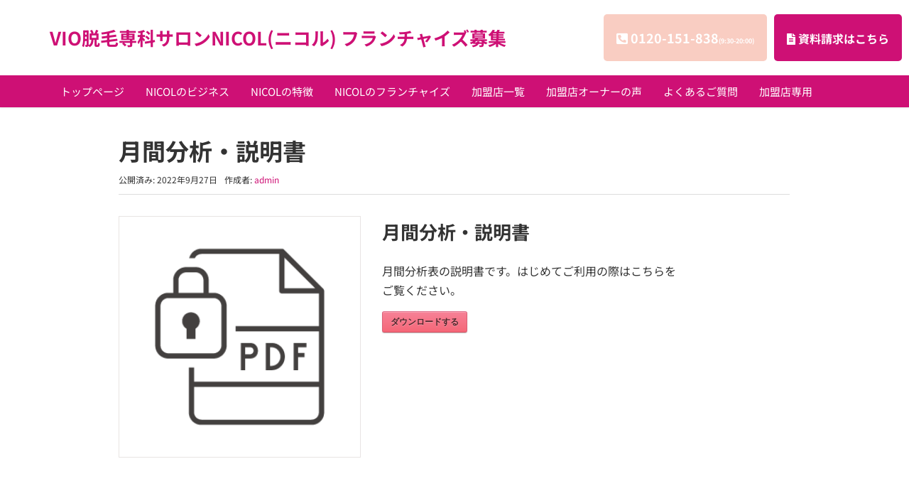

--- FILE ---
content_type: text/html; charset=UTF-8
request_url: http://fc.vio-nicol.com/sdm_downloads/%E6%9C%88%E9%96%93%E5%88%86%E6%9E%90%E3%83%BB%E8%AA%AC%E6%98%8E%E6%9B%B8/
body_size: 62119
content:
<!DOCTYPE html>
<html lang="ja">
<head prefix="og: http://ogp.me/ns# fb: http://ogp.me/ns/fb# article: http://ogp.me/ns/article#">
	<meta charset="UTF-8">
	<meta name="viewport" content="width=device-width, initial-scale=1.0, maximum-scale=1.0, user-scalable=0" />
	<link rel="pingback" href="http://fc.vio-nicol.com/wp/xmlrpc.php" />
	<!--[if lt IE 9]>
	<script src="http://fc.vio-nicol.com/wp/wp-content/themes/habakiri/js/html5shiv.min.js"></script>
	<![endif]-->
	<title>月間分析・説明書 &#8211; VIO脱毛専科サロンNICOL(ニコル) フランチャイズ募集</title>
<meta name='robots' content='max-image-preview:large' />
<link rel="alternate" type="application/rss+xml" title="VIO脱毛専科サロンNICOL(ニコル) フランチャイズ募集 &raquo; フィード" href="http://fc.vio-nicol.com/feed/" />
<link rel="alternate" type="application/rss+xml" title="VIO脱毛専科サロンNICOL(ニコル) フランチャイズ募集 &raquo; コメントフィード" href="http://fc.vio-nicol.com/comments/feed/" />
<link rel="alternate" title="oEmbed (JSON)" type="application/json+oembed" href="http://fc.vio-nicol.com/wp-json/oembed/1.0/embed?url=http%3A%2F%2Ffc.vio-nicol.com%2Fsdm_downloads%2F%25e6%259c%2588%25e9%2596%2593%25e5%2588%2586%25e6%259e%2590%25e3%2583%25bb%25e8%25aa%25ac%25e6%2598%258e%25e6%259b%25b8%2F" />
<link rel="alternate" title="oEmbed (XML)" type="text/xml+oembed" href="http://fc.vio-nicol.com/wp-json/oembed/1.0/embed?url=http%3A%2F%2Ffc.vio-nicol.com%2Fsdm_downloads%2F%25e6%259c%2588%25e9%2596%2593%25e5%2588%2586%25e6%259e%2590%25e3%2583%25bb%25e8%25aa%25ac%25e6%2598%258e%25e6%259b%25b8%2F&#038;format=xml" />
<style id='wp-img-auto-sizes-contain-inline-css' type='text/css'>
img:is([sizes=auto i],[sizes^="auto," i]){contain-intrinsic-size:3000px 1500px}
/*# sourceURL=wp-img-auto-sizes-contain-inline-css */
</style>
<link rel='stylesheet' id='sdm-styles-css' href='http://fc.vio-nicol.com/wp/wp-content/plugins/simple-download-monitor/css/sdm_wp_styles.css?ver=6.9' type='text/css' media='all' />
<link rel='stylesheet' id='hfe-widgets-style-css' href='http://fc.vio-nicol.com/wp/wp-content/plugins/header-footer-elementor/inc/widgets-css/frontend.css?ver=2.8.1' type='text/css' media='all' />
<style id='wp-emoji-styles-inline-css' type='text/css'>

	img.wp-smiley, img.emoji {
		display: inline !important;
		border: none !important;
		box-shadow: none !important;
		height: 1em !important;
		width: 1em !important;
		margin: 0 0.07em !important;
		vertical-align: -0.1em !important;
		background: none !important;
		padding: 0 !important;
	}
/*# sourceURL=wp-emoji-styles-inline-css */
</style>
<link rel='stylesheet' id='wp-block-library-css' href='http://fc.vio-nicol.com/wp/wp-includes/css/dist/block-library/style.min.css?ver=6.9' type='text/css' media='all' />
<style id='classic-theme-styles-inline-css' type='text/css'>
/*! This file is auto-generated */
.wp-block-button__link{color:#fff;background-color:#32373c;border-radius:9999px;box-shadow:none;text-decoration:none;padding:calc(.667em + 2px) calc(1.333em + 2px);font-size:1.125em}.wp-block-file__button{background:#32373c;color:#fff;text-decoration:none}
/*# sourceURL=/wp-includes/css/classic-themes.min.css */
</style>
<style id='global-styles-inline-css' type='text/css'>
:root{--wp--preset--aspect-ratio--square: 1;--wp--preset--aspect-ratio--4-3: 4/3;--wp--preset--aspect-ratio--3-4: 3/4;--wp--preset--aspect-ratio--3-2: 3/2;--wp--preset--aspect-ratio--2-3: 2/3;--wp--preset--aspect-ratio--16-9: 16/9;--wp--preset--aspect-ratio--9-16: 9/16;--wp--preset--color--black: #000000;--wp--preset--color--cyan-bluish-gray: #abb8c3;--wp--preset--color--white: #ffffff;--wp--preset--color--pale-pink: #f78da7;--wp--preset--color--vivid-red: #cf2e2e;--wp--preset--color--luminous-vivid-orange: #ff6900;--wp--preset--color--luminous-vivid-amber: #fcb900;--wp--preset--color--light-green-cyan: #7bdcb5;--wp--preset--color--vivid-green-cyan: #00d084;--wp--preset--color--pale-cyan-blue: #8ed1fc;--wp--preset--color--vivid-cyan-blue: #0693e3;--wp--preset--color--vivid-purple: #9b51e0;--wp--preset--gradient--vivid-cyan-blue-to-vivid-purple: linear-gradient(135deg,rgb(6,147,227) 0%,rgb(155,81,224) 100%);--wp--preset--gradient--light-green-cyan-to-vivid-green-cyan: linear-gradient(135deg,rgb(122,220,180) 0%,rgb(0,208,130) 100%);--wp--preset--gradient--luminous-vivid-amber-to-luminous-vivid-orange: linear-gradient(135deg,rgb(252,185,0) 0%,rgb(255,105,0) 100%);--wp--preset--gradient--luminous-vivid-orange-to-vivid-red: linear-gradient(135deg,rgb(255,105,0) 0%,rgb(207,46,46) 100%);--wp--preset--gradient--very-light-gray-to-cyan-bluish-gray: linear-gradient(135deg,rgb(238,238,238) 0%,rgb(169,184,195) 100%);--wp--preset--gradient--cool-to-warm-spectrum: linear-gradient(135deg,rgb(74,234,220) 0%,rgb(151,120,209) 20%,rgb(207,42,186) 40%,rgb(238,44,130) 60%,rgb(251,105,98) 80%,rgb(254,248,76) 100%);--wp--preset--gradient--blush-light-purple: linear-gradient(135deg,rgb(255,206,236) 0%,rgb(152,150,240) 100%);--wp--preset--gradient--blush-bordeaux: linear-gradient(135deg,rgb(254,205,165) 0%,rgb(254,45,45) 50%,rgb(107,0,62) 100%);--wp--preset--gradient--luminous-dusk: linear-gradient(135deg,rgb(255,203,112) 0%,rgb(199,81,192) 50%,rgb(65,88,208) 100%);--wp--preset--gradient--pale-ocean: linear-gradient(135deg,rgb(255,245,203) 0%,rgb(182,227,212) 50%,rgb(51,167,181) 100%);--wp--preset--gradient--electric-grass: linear-gradient(135deg,rgb(202,248,128) 0%,rgb(113,206,126) 100%);--wp--preset--gradient--midnight: linear-gradient(135deg,rgb(2,3,129) 0%,rgb(40,116,252) 100%);--wp--preset--font-size--small: 13px;--wp--preset--font-size--medium: 20px;--wp--preset--font-size--large: 36px;--wp--preset--font-size--x-large: 42px;--wp--preset--spacing--20: 0.44rem;--wp--preset--spacing--30: 0.67rem;--wp--preset--spacing--40: 1rem;--wp--preset--spacing--50: 1.5rem;--wp--preset--spacing--60: 2.25rem;--wp--preset--spacing--70: 3.38rem;--wp--preset--spacing--80: 5.06rem;--wp--preset--shadow--natural: 6px 6px 9px rgba(0, 0, 0, 0.2);--wp--preset--shadow--deep: 12px 12px 50px rgba(0, 0, 0, 0.4);--wp--preset--shadow--sharp: 6px 6px 0px rgba(0, 0, 0, 0.2);--wp--preset--shadow--outlined: 6px 6px 0px -3px rgb(255, 255, 255), 6px 6px rgb(0, 0, 0);--wp--preset--shadow--crisp: 6px 6px 0px rgb(0, 0, 0);}:where(.is-layout-flex){gap: 0.5em;}:where(.is-layout-grid){gap: 0.5em;}body .is-layout-flex{display: flex;}.is-layout-flex{flex-wrap: wrap;align-items: center;}.is-layout-flex > :is(*, div){margin: 0;}body .is-layout-grid{display: grid;}.is-layout-grid > :is(*, div){margin: 0;}:where(.wp-block-columns.is-layout-flex){gap: 2em;}:where(.wp-block-columns.is-layout-grid){gap: 2em;}:where(.wp-block-post-template.is-layout-flex){gap: 1.25em;}:where(.wp-block-post-template.is-layout-grid){gap: 1.25em;}.has-black-color{color: var(--wp--preset--color--black) !important;}.has-cyan-bluish-gray-color{color: var(--wp--preset--color--cyan-bluish-gray) !important;}.has-white-color{color: var(--wp--preset--color--white) !important;}.has-pale-pink-color{color: var(--wp--preset--color--pale-pink) !important;}.has-vivid-red-color{color: var(--wp--preset--color--vivid-red) !important;}.has-luminous-vivid-orange-color{color: var(--wp--preset--color--luminous-vivid-orange) !important;}.has-luminous-vivid-amber-color{color: var(--wp--preset--color--luminous-vivid-amber) !important;}.has-light-green-cyan-color{color: var(--wp--preset--color--light-green-cyan) !important;}.has-vivid-green-cyan-color{color: var(--wp--preset--color--vivid-green-cyan) !important;}.has-pale-cyan-blue-color{color: var(--wp--preset--color--pale-cyan-blue) !important;}.has-vivid-cyan-blue-color{color: var(--wp--preset--color--vivid-cyan-blue) !important;}.has-vivid-purple-color{color: var(--wp--preset--color--vivid-purple) !important;}.has-black-background-color{background-color: var(--wp--preset--color--black) !important;}.has-cyan-bluish-gray-background-color{background-color: var(--wp--preset--color--cyan-bluish-gray) !important;}.has-white-background-color{background-color: var(--wp--preset--color--white) !important;}.has-pale-pink-background-color{background-color: var(--wp--preset--color--pale-pink) !important;}.has-vivid-red-background-color{background-color: var(--wp--preset--color--vivid-red) !important;}.has-luminous-vivid-orange-background-color{background-color: var(--wp--preset--color--luminous-vivid-orange) !important;}.has-luminous-vivid-amber-background-color{background-color: var(--wp--preset--color--luminous-vivid-amber) !important;}.has-light-green-cyan-background-color{background-color: var(--wp--preset--color--light-green-cyan) !important;}.has-vivid-green-cyan-background-color{background-color: var(--wp--preset--color--vivid-green-cyan) !important;}.has-pale-cyan-blue-background-color{background-color: var(--wp--preset--color--pale-cyan-blue) !important;}.has-vivid-cyan-blue-background-color{background-color: var(--wp--preset--color--vivid-cyan-blue) !important;}.has-vivid-purple-background-color{background-color: var(--wp--preset--color--vivid-purple) !important;}.has-black-border-color{border-color: var(--wp--preset--color--black) !important;}.has-cyan-bluish-gray-border-color{border-color: var(--wp--preset--color--cyan-bluish-gray) !important;}.has-white-border-color{border-color: var(--wp--preset--color--white) !important;}.has-pale-pink-border-color{border-color: var(--wp--preset--color--pale-pink) !important;}.has-vivid-red-border-color{border-color: var(--wp--preset--color--vivid-red) !important;}.has-luminous-vivid-orange-border-color{border-color: var(--wp--preset--color--luminous-vivid-orange) !important;}.has-luminous-vivid-amber-border-color{border-color: var(--wp--preset--color--luminous-vivid-amber) !important;}.has-light-green-cyan-border-color{border-color: var(--wp--preset--color--light-green-cyan) !important;}.has-vivid-green-cyan-border-color{border-color: var(--wp--preset--color--vivid-green-cyan) !important;}.has-pale-cyan-blue-border-color{border-color: var(--wp--preset--color--pale-cyan-blue) !important;}.has-vivid-cyan-blue-border-color{border-color: var(--wp--preset--color--vivid-cyan-blue) !important;}.has-vivid-purple-border-color{border-color: var(--wp--preset--color--vivid-purple) !important;}.has-vivid-cyan-blue-to-vivid-purple-gradient-background{background: var(--wp--preset--gradient--vivid-cyan-blue-to-vivid-purple) !important;}.has-light-green-cyan-to-vivid-green-cyan-gradient-background{background: var(--wp--preset--gradient--light-green-cyan-to-vivid-green-cyan) !important;}.has-luminous-vivid-amber-to-luminous-vivid-orange-gradient-background{background: var(--wp--preset--gradient--luminous-vivid-amber-to-luminous-vivid-orange) !important;}.has-luminous-vivid-orange-to-vivid-red-gradient-background{background: var(--wp--preset--gradient--luminous-vivid-orange-to-vivid-red) !important;}.has-very-light-gray-to-cyan-bluish-gray-gradient-background{background: var(--wp--preset--gradient--very-light-gray-to-cyan-bluish-gray) !important;}.has-cool-to-warm-spectrum-gradient-background{background: var(--wp--preset--gradient--cool-to-warm-spectrum) !important;}.has-blush-light-purple-gradient-background{background: var(--wp--preset--gradient--blush-light-purple) !important;}.has-blush-bordeaux-gradient-background{background: var(--wp--preset--gradient--blush-bordeaux) !important;}.has-luminous-dusk-gradient-background{background: var(--wp--preset--gradient--luminous-dusk) !important;}.has-pale-ocean-gradient-background{background: var(--wp--preset--gradient--pale-ocean) !important;}.has-electric-grass-gradient-background{background: var(--wp--preset--gradient--electric-grass) !important;}.has-midnight-gradient-background{background: var(--wp--preset--gradient--midnight) !important;}.has-small-font-size{font-size: var(--wp--preset--font-size--small) !important;}.has-medium-font-size{font-size: var(--wp--preset--font-size--medium) !important;}.has-large-font-size{font-size: var(--wp--preset--font-size--large) !important;}.has-x-large-font-size{font-size: var(--wp--preset--font-size--x-large) !important;}
:where(.wp-block-post-template.is-layout-flex){gap: 1.25em;}:where(.wp-block-post-template.is-layout-grid){gap: 1.25em;}
:where(.wp-block-term-template.is-layout-flex){gap: 1.25em;}:where(.wp-block-term-template.is-layout-grid){gap: 1.25em;}
:where(.wp-block-columns.is-layout-flex){gap: 2em;}:where(.wp-block-columns.is-layout-grid){gap: 2em;}
:root :where(.wp-block-pullquote){font-size: 1.5em;line-height: 1.6;}
/*# sourceURL=global-styles-inline-css */
</style>
<link rel='stylesheet' id='contact-form-7-css' href='http://fc.vio-nicol.com/wp/wp-content/plugins/contact-form-7/includes/css/styles.css?ver=6.1.4' type='text/css' media='all' />
<link rel='stylesheet' id='dashicons-css' href='http://fc.vio-nicol.com/wp/wp-includes/css/dashicons.min.css?ver=6.9' type='text/css' media='all' />
<link rel='stylesheet' id='to-top-css' href='http://fc.vio-nicol.com/wp/wp-content/plugins/to-top/public/css/to-top-public.css?ver=2.5.5' type='text/css' media='all' />
<link rel='stylesheet' id='whats-new-style-css' href='http://fc.vio-nicol.com/wp/wp-content/plugins/whats-new-genarator/whats-new.css?ver=2.0.2' type='text/css' media='all' />
<link rel='stylesheet' id='hamburger.css-css' href='http://fc.vio-nicol.com/wp/wp-content/plugins/wp-responsive-menu/assets/css/wpr-hamburger.css?ver=3.1.8' type='text/css' media='all' />
<link rel='stylesheet' id='wprmenu.css-css' href='http://fc.vio-nicol.com/wp/wp-content/plugins/wp-responsive-menu/assets/css/wprmenu.css?ver=3.1.8' type='text/css' media='all' />
<style id='wprmenu.css-inline-css' type='text/css'>
@media only screen and ( max-width: 768px ) {html body div.wprm-wrapper {overflow: scroll;}html body div.wprm-overlay{ background: rgb(0,0,0) }#wprmenu_bar {background-image: url();background-size: cover ;background-repeat: repeat;}#wprmenu_bar {background-color: #ce1075;}html body div#mg-wprm-wrap .wpr_submit .icon.icon-search {color: #ffffff;}#wprmenu_bar .menu_title,#wprmenu_bar .wprmenu_icon_menu,#wprmenu_bar .menu_title a {color: #ffffff;}#wprmenu_bar .menu_title a {font-size: 20px;font-weight: normal;}#mg-wprm-wrap li.menu-item a {font-size: 16px;text-transform: uppercase;font-weight: normal;}#mg-wprm-wrap li.menu-item-has-children ul.sub-menu a {font-size: 15px;text-transform: uppercase;font-weight: normal;}#mg-wprm-wrap li.current-menu-item > a {background: #ffffff;}#mg-wprm-wrap li.current-menu-item > a,#mg-wprm-wrap li.current-menu-item span.wprmenu_icon{color: #ce1075 !important;}#mg-wprm-wrap {background-color: #ffffff;}.cbp-spmenu-push-toright,.cbp-spmenu-push-toright .mm-slideout {left: 100% ;}.cbp-spmenu-push-toleft {left: -100% ;}#mg-wprm-wrap.cbp-spmenu-right,#mg-wprm-wrap.cbp-spmenu-left,#mg-wprm-wrap.cbp-spmenu-right.custom,#mg-wprm-wrap.cbp-spmenu-left.custom,.cbp-spmenu-vertical {width: 100%;max-width: 400px;}#mg-wprm-wrap ul#wprmenu_menu_ul li.menu-item a,div#mg-wprm-wrap ul li span.wprmenu_icon {color: #ce1075;}#mg-wprm-wrap ul#wprmenu_menu_ul li.menu-item:valid ~ a{color: #ce1075;}#mg-wprm-wrap ul#wprmenu_menu_ul li.menu-item a:hover {background: #ffffff;color: #ce1075 !important;}div#mg-wprm-wrap ul>li:hover>span.wprmenu_icon {color: #ce1075 !important;}.wprmenu_bar .hamburger-inner,.wprmenu_bar .hamburger-inner::before,.wprmenu_bar .hamburger-inner::after {background: #ffffff;}.wprmenu_bar .hamburger:hover .hamburger-inner,.wprmenu_bar .hamburger:hover .hamburger-inner::before,.wprmenu_bar .hamburger:hover .hamburger-inner::after {background: #ce1075;}#wprmenu_menu.left {width:100%;left: -100%;right: auto;}#wprmenu_menu.right {width:100%;right: -100%;left: auto;}.wprmenu_bar .hamburger {float: right;}.wprmenu_bar #custom_menu_icon.hamburger {top: px;right: 0px;float: right;background-color: #cccccc;}html body div#wprmenu_bar {height : 50px;}#mg-wprm-wrap.cbp-spmenu-left,#mg-wprm-wrap.cbp-spmenu-right,#mg-widgetmenu-wrap.cbp-spmenu-widget-left,#mg-widgetmenu-wrap.cbp-spmenu-widget-right {top: 50px !important;}.container{ display: none !important; }.wpr_custom_menu #custom_menu_icon {display: block;}html { padding-top: 42px !important; }#wprmenu_bar,#mg-wprm-wrap { display: block; }div#wpadminbar { position: fixed; }}
/*# sourceURL=wprmenu.css-inline-css */
</style>
<link rel='stylesheet' id='wpr_icons-css' href='http://fc.vio-nicol.com/wp/wp-content/plugins/wp-responsive-menu/inc/assets/icons/wpr-icons.css?ver=3.1.8' type='text/css' media='all' />
<link rel='stylesheet' id='wp-show-posts-css' href='http://fc.vio-nicol.com/wp/wp-content/plugins/wp-show-posts/css/wp-show-posts-min.css?ver=1.1.4' type='text/css' media='all' />
<link rel='stylesheet' id='hfe-style-css' href='http://fc.vio-nicol.com/wp/wp-content/plugins/header-footer-elementor/assets/css/header-footer-elementor.css?ver=2.8.1' type='text/css' media='all' />
<link rel='stylesheet' id='elementor-icons-css' href='http://fc.vio-nicol.com/wp/wp-content/plugins/elementor/assets/lib/eicons/css/elementor-icons.min.css?ver=5.45.0' type='text/css' media='all' />
<link rel='stylesheet' id='elementor-frontend-css' href='http://fc.vio-nicol.com/wp/wp-content/plugins/elementor/assets/css/frontend.min.css?ver=3.34.1' type='text/css' media='all' />
<link rel='stylesheet' id='elementor-post-6-css' href='http://fc.vio-nicol.com/wp/wp-content/uploads/elementor/css/post-6.css?ver=1768609913' type='text/css' media='all' />
<link rel='stylesheet' id='elementor-post-497-css' href='http://fc.vio-nicol.com/wp/wp-content/uploads/elementor/css/post-497.css?ver=1768609914' type='text/css' media='all' />
<link rel='stylesheet' id='habakiri-assets-css' href='http://fc.vio-nicol.com/wp/wp-content/themes/habakiri/css/assets.min.css?ver=2.5.2' type='text/css' media='all' />
<link rel='stylesheet' id='habakiri-css' href='http://fc.vio-nicol.com/wp/wp-content/themes/habakiri/style.min.css?ver=20220111080122' type='text/css' media='all' />
<link rel='stylesheet' id='hfe-elementor-icons-css' href='http://fc.vio-nicol.com/wp/wp-content/plugins/elementor/assets/lib/eicons/css/elementor-icons.min.css?ver=5.34.0' type='text/css' media='all' />
<link rel='stylesheet' id='hfe-icons-list-css' href='http://fc.vio-nicol.com/wp/wp-content/plugins/elementor/assets/css/widget-icon-list.min.css?ver=3.24.3' type='text/css' media='all' />
<link rel='stylesheet' id='hfe-social-icons-css' href='http://fc.vio-nicol.com/wp/wp-content/plugins/elementor/assets/css/widget-social-icons.min.css?ver=3.24.0' type='text/css' media='all' />
<link rel='stylesheet' id='hfe-social-share-icons-brands-css' href='http://fc.vio-nicol.com/wp/wp-content/plugins/elementor/assets/lib/font-awesome/css/brands.css?ver=5.15.3' type='text/css' media='all' />
<link rel='stylesheet' id='hfe-social-share-icons-fontawesome-css' href='http://fc.vio-nicol.com/wp/wp-content/plugins/elementor/assets/lib/font-awesome/css/fontawesome.css?ver=5.15.3' type='text/css' media='all' />
<link rel='stylesheet' id='hfe-nav-menu-icons-css' href='http://fc.vio-nicol.com/wp/wp-content/plugins/elementor/assets/lib/font-awesome/css/solid.css?ver=5.15.3' type='text/css' media='all' />
<link rel='stylesheet' id='elementor-gf-local-notosansjp-css' href='http://fc.vio-nicol.com/wp/wp-content/uploads/elementor/google-fonts/css/notosansjp.css?ver=1742300698' type='text/css' media='all' />
<link rel='stylesheet' id='elementor-gf-local-roboto-css' href='http://fc.vio-nicol.com/wp/wp-content/uploads/elementor/google-fonts/css/roboto.css?ver=1742258447' type='text/css' media='all' />
<script type="text/javascript" src="http://fc.vio-nicol.com/wp/wp-includes/js/jquery/jquery.min.js?ver=3.7.1" id="jquery-core-js"></script>
<script type="text/javascript" src="http://fc.vio-nicol.com/wp/wp-includes/js/jquery/jquery-migrate.min.js?ver=3.4.1" id="jquery-migrate-js"></script>
<script type="text/javascript" id="jquery-js-after">
/* <![CDATA[ */
!function($){"use strict";$(document).ready(function(){$(this).scrollTop()>100&&$(".hfe-scroll-to-top-wrap").removeClass("hfe-scroll-to-top-hide"),$(window).scroll(function(){$(this).scrollTop()<100?$(".hfe-scroll-to-top-wrap").fadeOut(300):$(".hfe-scroll-to-top-wrap").fadeIn(300)}),$(".hfe-scroll-to-top-wrap").on("click",function(){$("html, body").animate({scrollTop:0},300);return!1})})}(jQuery);
!function($){'use strict';$(document).ready(function(){var bar=$('.hfe-reading-progress-bar');if(!bar.length)return;$(window).on('scroll',function(){var s=$(window).scrollTop(),d=$(document).height()-$(window).height(),p=d? s/d*100:0;bar.css('width',p+'%')});});}(jQuery);
//# sourceURL=jquery-js-after
/* ]]> */
</script>
<script type="text/javascript" id="sdm-scripts-js-extra">
/* <![CDATA[ */
var sdm_ajax_script = {"ajaxurl":"http://fc.vio-nicol.com/wp/wp-admin/admin-ajax.php"};
//# sourceURL=sdm-scripts-js-extra
/* ]]> */
</script>
<script type="text/javascript" src="http://fc.vio-nicol.com/wp/wp-content/plugins/simple-download-monitor/js/sdm_wp_scripts.js?ver=6.9" id="sdm-scripts-js"></script>
<script type="text/javascript" id="to-top-js-extra">
/* <![CDATA[ */
var to_top_options = {"scroll_offset":"100","icon_opacity":"50","style":"icon","icon_type":"dashicons-arrow-up-alt2","icon_color":"#ffffff","icon_bg_color":"#000000","icon_size":"32","border_radius":"50","image":"http://fc.vio-nicol.com/wp/wp-content/plugins/to-top/admin/images/default.png","image_width":"65","image_alt":"","location":"bottom-right","margin_x":"20","margin_y":"20","show_on_admin":"1","enable_autohide":"0","autohide_time":"2","enable_hide_small_device":"0","small_device_max_width":"640","reset":"0"};
//# sourceURL=to-top-js-extra
/* ]]> */
</script>
<script async type="text/javascript" src="http://fc.vio-nicol.com/wp/wp-content/plugins/to-top/public/js/to-top-public.js?ver=2.5.5" id="to-top-js"></script>
<script type="text/javascript" src="http://fc.vio-nicol.com/wp/wp-content/plugins/wp-responsive-menu/assets/js/modernizr.custom.js?ver=3.1.8" id="modernizr-js"></script>
<script type="text/javascript" src="http://fc.vio-nicol.com/wp/wp-content/plugins/wp-responsive-menu/assets/js/touchSwipe.js?ver=3.1.8" id="touchSwipe-js"></script>
<script type="text/javascript" id="wprmenu.js-js-extra">
/* <![CDATA[ */
var wprmenu = {"zooming":"","from_width":"768","push_width":"400","menu_width":"100","parent_click":"","swipe":"","enable_overlay":"1"};
//# sourceURL=wprmenu.js-js-extra
/* ]]> */
</script>
<script type="text/javascript" src="http://fc.vio-nicol.com/wp/wp-content/plugins/wp-responsive-menu/assets/js/wprmenu.js?ver=3.1.8" id="wprmenu.js-js"></script>
<link rel="https://api.w.org/" href="http://fc.vio-nicol.com/wp-json/" /><link rel="EditURI" type="application/rsd+xml" title="RSD" href="http://fc.vio-nicol.com/wp/xmlrpc.php?rsd" />
<meta name="generator" content="WordPress 6.9" />
<link rel="canonical" href="http://fc.vio-nicol.com/sdm_downloads/%e6%9c%88%e9%96%93%e5%88%86%e6%9e%90%e3%83%bb%e8%aa%ac%e6%98%8e%e6%9b%b8/" />
<link rel='shortlink' href='http://fc.vio-nicol.com/?p=2851' />
<meta name="cdp-version" content="1.5.0" />		<style>
		/* Safari 6.1+ (10.0 is the latest version of Safari at this time) */
		@media (max-width: 991px) and (min-color-index: 0) and (-webkit-min-device-pixel-ratio: 0) { @media () {
			display: block !important;
			.header__col {
				width: 100%;
			}
		}}
		</style>
		<meta name="generator" content="Elementor 3.34.1; features: additional_custom_breakpoints; settings: css_print_method-external, google_font-enabled, font_display-auto">
			<style>
				.e-con.e-parent:nth-of-type(n+4):not(.e-lazyloaded):not(.e-no-lazyload),
				.e-con.e-parent:nth-of-type(n+4):not(.e-lazyloaded):not(.e-no-lazyload) * {
					background-image: none !important;
				}
				@media screen and (max-height: 1024px) {
					.e-con.e-parent:nth-of-type(n+3):not(.e-lazyloaded):not(.e-no-lazyload),
					.e-con.e-parent:nth-of-type(n+3):not(.e-lazyloaded):not(.e-no-lazyload) * {
						background-image: none !important;
					}
				}
				@media screen and (max-height: 640px) {
					.e-con.e-parent:nth-of-type(n+2):not(.e-lazyloaded):not(.e-no-lazyload),
					.e-con.e-parent:nth-of-type(n+2):not(.e-lazyloaded):not(.e-no-lazyload) * {
						background-image: none !important;
					}
				}
			</style>
			<style type="text/css" id="custom-background-css">
body.custom-background { background-color: #ffffff; }
</style>
	<style>a{color:#ce1075}a:focus,a:active,a:hover{color:#848484}.site-branding a{color:#ce1075}.responsive-nav a{color:#ffffff;font-size:15px}.responsive-nav a small{color:#777;font-size:14px}.responsive-nav a:hover small,.responsive-nav a:active small,.responsive-nav .current-menu-item small,.responsive-nav .current-menu-ancestor small,.responsive-nav .current-menu-parent small,.responsive-nav .current_page_item small,.responsive-nav .current_page_parent small{color:#777}.responsive-nav .menu>.menu-item>a,.header--transparency.header--fixed--is_scrolled .responsive-nav .menu>.menu-item>a{background-color:transparent;padding:10px 15px}.responsive-nav .menu>.menu-item>a:hover,.responsive-nav .menu>.menu-item>a:active,.responsive-nav .menu>.current-menu-item>a,.responsive-nav .menu>.current-menu-ancestor>a,.responsive-nav .menu>.current-menu-parent>a,.responsive-nav .menu>.current_page_item>a,.responsive-nav .menu>.current_page_parent>a,.header--transparency.header--fixed--is_scrolled .responsive-nav .menu>.menu-item>a:hover,.header--transparency.header--fixed--is_scrolled .responsive-nav .menu>.menu-item>a:active,.header--transparency.header--fixed--is_scrolled .responsive-nav .menu>.current-menu-item>a,.header--transparency.header--fixed--is_scrolled .responsive-nav .menu>.current-menu-ancestor>a,.header--transparency.header--fixed--is_scrolled .responsive-nav .menu>.current-menu-parent>a,.header--transparency.header--fixed--is_scrolled .responsive-nav .menu>.current_page_item>a,.header--transparency.header--fixed--is_scrolled .responsive-nav .menu>.current_page_parent>a{background-color:#f9cdc2;color:#383838}.responsive-nav .sub-menu a{background-color:#f9cdc2;color:#777}.responsive-nav .sub-menu a:hover,.responsive-nav .sub-menu a:active,.responsive-nav .sub-menu .current-menu-item a,.responsive-nav .sub-menu .current-menu-ancestor a,.responsive-nav .sub-menu .current-menu-parent a,.responsive-nav .sub-menu .current_page_item a,.responsive-nav .sub-menu .current_page_parent a{background-color:#ffffff;color:#474747}.off-canvas-nav{font-size:16px}.responsive-nav,.header--transparency.header--fixed--is_scrolled .responsive-nav{background-color:#ce1075}#responsive-btn{background-color:transparent;border-color:transparent;color:#ce1075}#responsive-btn:hover{background-color:#ce1075;border-color:#ce1075;color:#ffffff}.habakiri-slider__transparent-layer{background-color:rgba( 0,0,0, 0.1 )}.page-header{background-color:#ce1075;color:#fff}.pagination>li>a{color:#ce1075}.pagination>li>span{background-color:#ce1075;border-color:#ce1075}.pagination>li>a:focus,.pagination>li>a:hover,.pagination>li>span:focus,.pagination>li>span:hover{color:#848484}.header{background-color:#fff}.header--transparency.header--fixed--is_scrolled{background-color:#fff !important}.footer{background-color:#111113}.footer-widget-area a{color:#777}.footer-widget-area,.footer-widget-area .widget_calendar #wp-calendar caption{color:#555}.footer-widget-area .widget_calendar #wp-calendar,.footer-widget-area .widget_calendar #wp-calendar *{border-color:#555}@media(min-width:992px){.responsive-nav{display:block}.off-canvas-nav,#responsive-btn{display:none !important}.header--2row{padding-bottom:0}.header--2row .header__col,.header--center .header__col{display:block}.header--2row .responsive-nav,.header--center .responsive-nav{margin-right:-1000px;margin-left:-1000px;padding-right:1000px;padding-left:1000px}.header--center .site-branding{text-align:center}}</style><link rel="icon" href="http://fc.vio-nicol.com/wp/wp-content/uploads/2022/02/cropped-favicon-32x32.png" sizes="32x32" />
<link rel="icon" href="http://fc.vio-nicol.com/wp/wp-content/uploads/2022/02/cropped-favicon-192x192.png" sizes="192x192" />
<link rel="apple-touch-icon" href="http://fc.vio-nicol.com/wp/wp-content/uploads/2022/02/cropped-favicon-180x180.png" />
<meta name="msapplication-TileImage" content="http://fc.vio-nicol.com/wp/wp-content/uploads/2022/02/cropped-favicon-270x270.png" />
		<style type="text/css" id="wp-custom-css">
			/*.header{
    background-color: rgba(255,255,255,.9) !important;
}*/

@media screen and (min-width: 1025px){
#afc_sidebar_889 {
	display: none;
}
}
.site-branding {
    padding: 40px 0;
}

span.salon-title {
	font-size: 17px;
}

/*ホバー時アンダーラインアニメーション*/

a.elementor-button, #afc_sidebar_538 a, #afc_sidebar_528 a, #afc_sidebar_889 a, .elementor a {
  text-decoration: none;
}

#afc_sidebar_538 a:hover {
	color: #faf0e6!important;
}
#afc_sidebar_528 a:hover {
	color: #faf0e6!important;
}

.page-header {
	display: none;
}
.breadcrumbs {
	display: none;
}

.news_section .elementor-widget-wp-widget-recent-posts h5 {
	display: none;
}
.news_section .elementor-widget-wp-widget-recent-posts ul {
	list-style: none;
	font-size: 20px;
}
.news_section .elementor-widget-wp-widget-recent-posts li {
	display: flex;
  flex-direction: row-reverse;
  justify-content: flex-end;
}
.news_section .elementor-widget-wp-widget-recent-posts a {
	margin-left: 20px;
}



@media (max-width: 640px) {
		.news_section .elementor-widget-wp-widget-recent-posts ul {
		font-size: 16px;
		padding: 0;
	}
	#afc_sidebar_528,		#afc_sidebar_538 {
		display: none;
	}
}

/************************************
** お問い合わせフォームの入力
************************************/
.inquiry {
	width: 100%;
}
input[type="text"],
input[type="password"],
input[type="datetime"],
input[type="date"],
input[type="month"],
input[type="time"],
input[type="week"],
input[type="number"],
input[type="email"],
input[type="url"],
input[type="search"],
input[type="tel"],
input[type="color"],
select,
textarea,
.field {
  display: block;
  width: 100%;
  height: 45px;
  margin-bottom: 0;
  padding: 0 12px;
  border: 0;
  border-radius: 3px;
  background-color: #eff1f5;
  box-shadow: none;
  color: #5c6b80;
  font-size: 1em;
  vertical-align: middle;
  line-height: 45px;
  transition: background-color 0.24s ease-in-out;
}
textarea {
  max-width: 100%;
  min-height: 120px;
  line-height: 1.5em;
  padding: 0.5em;
  overflow: auto;
}
@media(max-width:500px) {
    .inquiry td,
    .inquiry th {
        display: block !important;
        width: 100% !important;
        border-top: none !important;
        -webkit-box-sizing: border-box !important;
        -moz-box-sizing: border-box !important;
        box-sizing: border-box !important
    }
    .inquiry tr:first-child th {
        border-top: 1px solid #d7d7d7 !important
    }
    .inquiry .any,
    .inquiry .haveto {
        font-size: 10px
    }
	.gallery-item {
        max-width: 33% !important;
    }
}
.inquiry th {
    text-align: left;
    font-size: 14px;
    color: #444;
    padding-right: 5px;
    width: 30%;
    background: #f7f7f7;
    border: solid 1px #d7d7d7
}
.inquiry td {
    font-size: 13px;
    border: solid 1px #d7d7d7
}
.entry-content .inquiry tr,
.entry-content table {
    border: solid 1px #d7d7d7
}
.haveto {
    font-size: 7px;
    padding: 5px;
    background: #ff9393;
    color: #fff;
    border-radius: 2px;
    margin-right: 5px;
    position: relative;
    bottom: 1px
}
.any {
    font-size: 7px;
    padding: 5px;
    background: #93c9ff;
    color: #fff;
    border-radius: 2px;
    margin-right: 5px;
    position: relative;
    bottom: 1px
}
.verticallist .wpcf7-list-item {
    display: block
}
#formbtn {
    display: block;
    padding: 15px;
    width: 350px;
    background: #ce1075;
    color: #fff;
    font-size: 18px;
    font-weight: 700;
    border-radius: 2px;
    margin: 25px auto 0;
    border: 2px solid #ce1075;
	transition: 0.7s
}
#formbtn:hover {
    background: #fff;
		color: #ce1075;
		border: 1px solid #ce1075
}
th {
    font-weight: 700;
    text-transform: uppercase;
    padding: 13px
}
td {
    border-top: 1px solid #ededed;
    padding: 12px
}
input,
select,
textarea {
    border: 1px solid #dfdfdf;
    letter-spacing: 1px;
    margin: 0;
    max-width: 100%;
    resize: none
}

div.whatsnew a {
	font-size: 17px;
	 pointer-events: none;
}

.wp-show-posts-single.post {
    margin-bottom: 0;
    border-top: 1px solid #ccc;
	  padding-top: 20px;
}		</style>
		<!-- To Top Custom CSS --><style type='text/css'>#to_top_scrollup {-webkit-border-radius: 50%; -moz-border-radius: 50%; border-radius: 50%;}</style></head>
<body class="wp-singular sdm_downloads-template-default single single-sdm_downloads postid-2851 custom-background wp-theme-habakiri ehf-footer ehf-template-habakiri ehf-stylesheet-habakiri blog-template-single-no-sidebar elementor-default elementor-kit-6">
<div id="container">
		<header id="header" class="header header--2row header--fixed">
				<div class="container">
			<div class="row header__content">
				<div class="col-xs-10 col-md-12 header__col">
					
<div class="site-branding">
	<h1 class="site-branding__heading">
		<a href="http://fc.vio-nicol.com/" rel="home">VIO脱毛専科サロンNICOL(ニコル) フランチャイズ募集</a>	</h1>
<!-- end .site-branding --></div>
				<!-- end .header__col --></div>
				<div class="col-xs-2 col-md-12 header__col global-nav-wrapper clearfix">
					
<nav class="global-nav js-responsive-nav nav--hide" role="navigation">
	<div class="menu-gmenu-container"><ul id="menu-gmenu" class="menu"><li id="menu-item-175" class="menu-item menu-item-type-post_type menu-item-object-page menu-item-home menu-item-175"><a href="http://fc.vio-nicol.com/">トップページ</a></li>
<li id="menu-item-177" class="menu-item menu-item-type-post_type menu-item-object-page menu-item-177"><a href="http://fc.vio-nicol.com/about/">NICOLのビジネス</a></li>
<li id="menu-item-178" class="menu-item menu-item-type-post_type menu-item-object-page menu-item-178"><a href="http://fc.vio-nicol.com/features/">NICOLの特徴</a></li>
<li id="menu-item-179" class="menu-item menu-item-type-post_type menu-item-object-page menu-item-179"><a href="http://fc.vio-nicol.com/fc/">NICOLのフランチャイズ</a></li>
<li id="menu-item-181" class="menu-item menu-item-type-post_type menu-item-object-page menu-item-181"><a href="http://fc.vio-nicol.com/merchant/">加盟店一覧</a></li>
<li id="menu-item-180" class="menu-item menu-item-type-post_type menu-item-object-page menu-item-180"><a href="http://fc.vio-nicol.com/voice/">加盟店オーナーの声</a></li>
<li id="menu-item-176" class="menu-item menu-item-type-post_type menu-item-object-page menu-item-176"><a href="http://fc.vio-nicol.com/faq/">よくあるご質問</a></li>
<li id="menu-item-2153" class="menu-item menu-item-type-post_type menu-item-object-page menu-item-2153"><a href="http://fc.vio-nicol.com/downloads/">加盟店専用</a></li>
</ul></div><!-- end .global-nav --></nav>
					<div id="responsive-btn"></div>
				<!-- end .header__col --></div>
			<!-- end .row --></div>
		<!-- end .container --></div>
			<!-- end #header --></header>
	<div id="contents">
		

		<div class="page-header text-center " >
			<div class="container">
				<h1 class="page-header__title ">
					Downloads				</h1>
							<!-- end .container --></div>
		<!-- end .page-header --></div>
		<div class="sub-page-contents">
	<div class="container">
	<div class="row">
		<div class="col-md-10 col-md-offset-1">
			<main id="main" role="main">

				<div class="breadcrumbs"><a href="http://fc.vio-nicol.com/">トップページ</a> &gt; <a href="http://fc.vio-nicol.com/sdm_downloads/">Downloads</a> &gt; <strong>月間分析・説明書</strong></div>				<article class="article article--single post-2851 sdm_downloads type-sdm_downloads status-publish">
	<div class="entry">
						<h1 class="entry__title entry-title">月間分析・説明書</h1>
								<div class="entry-meta">
			<ul class="entry-meta__list">
				<li class="entry-meta__item published"><time datetime="2022-09-27T14:12:51+09:00">公開済み: 2022年9月27日</time></li><li class="entry-meta__item updated hidden"><time datetime="2022-09-27T14:12:51+09:00">更新: 2022年9月27日</time></li><li class="entry-meta__item vCard author">作成者: <a href="http://fc.vio-nicol.com/author/admin/"><span class="fn">admin</span></a></li>			</ul>
		<!-- end .entry-meta --></div>
						<div class="entry__content entry-content">
			<div class="sdm_post_item"><div class="sdm_post_item_top"><div class="sdm_post_item_top_left"><div class="sdm_post_thumbnail"><img decoding="async" class="sdm_post_thumbnail_image" src="http://fc.vio-nicol.com/wp/wp-content/uploads/2022/02/file_security_pdf.png" alt = "月間分析・説明書" /></div></div><div class="sdm_post_item_top_right"><div class="sdm_post_title">月間分析・説明書</div><div class="sdm_post_description"><p>月間分析表の説明書です。はじめてご利用の際はこちらをご覧ください。</p>
</div><div class="sdm_post_download_section"><div class="sdm_download_link"><a href="http://fc.vio-nicol.com/?sdm_process_download=1&download_id=2851" class="sdm_download pink" title="月間分析・説明書" target="_blank">ダウンロードする</a></div></div></div></div><div style="clear:both;"></div></div>		<!-- end .entry__content --></div>
			<!-- end .entry --></div>

			</article>
				
			<!-- end #main --></main>
		<!-- end .col-md-10 --></div>
	<!-- end .row --></div>
<!-- end .container --></div>
<!-- end .sub-page-contents --></div>


		<footer itemtype="https://schema.org/WPFooter" itemscope="itemscope" id="colophon" role="contentinfo">
			<div class='footer-width-fixer'>		<div data-elementor-type="wp-post" data-elementor-id="497" class="elementor elementor-497">
						<section class="elementor-section elementor-top-section elementor-element elementor-element-66f7ef5 elementor-section-full_width elementor-section-stretched elementor-section-height-default elementor-section-height-default" data-id="66f7ef5" data-element_type="section" data-settings="{&quot;stretch_section&quot;:&quot;section-stretched&quot;,&quot;background_background&quot;:&quot;classic&quot;}">
							<div class="elementor-background-overlay"></div>
							<div class="elementor-container elementor-column-gap-default">
					<div class="elementor-column elementor-col-100 elementor-top-column elementor-element elementor-element-1f8f700" data-id="1f8f700" data-element_type="column">
			<div class="elementor-widget-wrap elementor-element-populated">
						<section class="elementor-section elementor-inner-section elementor-element elementor-element-bfc8afa elementor-section-boxed elementor-section-height-default elementor-section-height-default" data-id="bfc8afa" data-element_type="section">
						<div class="elementor-container elementor-column-gap-default">
					<div class="elementor-column elementor-col-50 elementor-inner-column elementor-element elementor-element-507cd3f" data-id="507cd3f" data-element_type="column">
			<div class="elementor-widget-wrap elementor-element-populated">
						<div class="elementor-element elementor-element-94cd1e8 elementor-widget elementor-widget-heading" data-id="94cd1e8" data-element_type="widget" data-widget_type="heading.default">
				<div class="elementor-widget-container">
					<h2 class="elementor-heading-title elementor-size-default">Contents</h2>				</div>
				</div>
				<div class="elementor-element elementor-element-8223e9a elementor-widget elementor-widget-text-editor" data-id="8223e9a" data-element_type="widget" data-widget_type="text-editor.default">
				<div class="elementor-widget-container">
									<ul>
 	<li><span style="color: #ffffff;"><a style="color: #ffffff;" href="https://fc.vio-nicol.com/wp/">トップページ</a> 　</span></li>
 	<li><span style="color: #ffffff;"><a style="color: #ffffff;" href="https://fc.vio-nicol.com/wp/about/">NICOLのビジネス</a>　</span></li>
 	<li><span style="color: #ffffff;"><a style="color: #ffffff;" href="https://fc.vio-nicol.com/wp/features/">NICOLの特徴</a>　</span></li>
 	<li><span style="color: #ffffff;"><a style="color: #ffffff;" href="https://fc.vio-nicol.com/wp/fc/">フランチャイズ</a>　</span></li>
 	<li><span style="color: #ffffff;"><a style="color: #ffffff;" href="https://fc.vio-nicol.com/wp/merchant/">加盟店一覧</a>　</span></li>
 	<li><span style="color: #ffffff;"><a style="color: #ffffff;" href="https://fc.vio-nicol.com/wp/voice/">加盟店オーナーの声</a>　</span></li>
 	<li><span style="color: #ffffff;"><a style="color: #ffffff;" href="https://fc.vio-nicol.com/wp/faq/">よくあるご質問</a></span></li>
 	<li><span style="color: #ffffff;"><a style="color: #ffffff;" href="https://fc.vio-nicol.com/wp/downloads/">加盟店専用</a></span></li>
</ul>								</div>
				</div>
					</div>
		</div>
				<div class="elementor-column elementor-col-50 elementor-inner-column elementor-element elementor-element-d9c7f46" data-id="d9c7f46" data-element_type="column">
			<div class="elementor-widget-wrap elementor-element-populated">
						<div class="elementor-element elementor-element-bc961de elementor-widget elementor-widget-heading" data-id="bc961de" data-element_type="widget" data-widget_type="heading.default">
				<div class="elementor-widget-container">
					<h2 class="elementor-heading-title elementor-size-default">VIO脱毛専科サロンNICOL（ニコル）<br>フランチャイズ募集</h2>				</div>
				</div>
				<div class="elementor-element elementor-element-23efb4a elementor-widget elementor-widget-text-editor" data-id="23efb4a" data-element_type="widget" data-widget_type="text-editor.default">
				<div class="elementor-widget-container">
									<p>VIO脱毛専科サロン『NICOL』のFC加盟店募集中！コース契約不要の完全都度払い制だから集客にも強くリピーターもつきやすい♪<br />加盟店ロイヤリティなし！短期間で資本回収できる「プラチナプラン」。店舗と技術者のみご準備ください。面倒な管理業務も全て本部がサポート！VIO脱毛サロンの新規開業・既存店舗併設はNICOLにお任せください。</p>								</div>
				</div>
					</div>
		</div>
					</div>
		</section>
					</div>
		</div>
					</div>
		</section>
				<section class="elementor-section elementor-top-section elementor-element elementor-element-eebeea4 elementor-section-boxed elementor-section-height-default elementor-section-height-default" data-id="eebeea4" data-element_type="section" data-settings="{&quot;background_background&quot;:&quot;classic&quot;}">
						<div class="elementor-container elementor-column-gap-default">
					<div class="elementor-column elementor-col-100 elementor-top-column elementor-element elementor-element-20072da" data-id="20072da" data-element_type="column">
			<div class="elementor-widget-wrap elementor-element-populated">
						<section class="elementor-section elementor-inner-section elementor-element elementor-element-67909e3 elementor-section-boxed elementor-section-height-default elementor-section-height-default" data-id="67909e3" data-element_type="section" data-settings="{&quot;background_background&quot;:&quot;classic&quot;}">
						<div class="elementor-container elementor-column-gap-default">
					<div class="elementor-column elementor-col-100 elementor-inner-column elementor-element elementor-element-bb6466d" data-id="bb6466d" data-element_type="column">
			<div class="elementor-widget-wrap elementor-element-populated">
						<div class="elementor-element elementor-element-6b98cb0 elementor-widget elementor-widget-text-editor" data-id="6b98cb0" data-element_type="widget" data-widget_type="text-editor.default">
				<div class="elementor-widget-container">
									<p style="text-align: center;"><span style="color: #ffffff;"><a style="color: #ffffff;" href="http://fc.vio-nicol.com/company/">会社概要</a>　｜　<a style="color: #ffffff;" href="http://fc.vio-nicol.com/privacy-policy/">プライバシーポリシー</a>　｜　<a style="color: #ffffff;" href="http://fc.vio-nicol.com/contact/">お問合せ・資料請求</a>　｜　<a style="color: #ffffff;" href="https://fc.mens-kenax.com/"><span style="color: #ffffff;">メンズひげ脱毛</span>KENAX FC</a></span></p>								</div>
				</div>
					</div>
		</div>
					</div>
		</section>
				<section class="elementor-section elementor-inner-section elementor-element elementor-element-6b3eaf1 elementor-section-boxed elementor-section-height-default elementor-section-height-default" data-id="6b3eaf1" data-element_type="section">
						<div class="elementor-container elementor-column-gap-default">
					<div class="elementor-column elementor-col-100 elementor-inner-column elementor-element elementor-element-f138847" data-id="f138847" data-element_type="column">
			<div class="elementor-widget-wrap elementor-element-populated">
						<div class="elementor-element elementor-element-d61fe49 elementor-widget elementor-widget-text-editor" data-id="d61fe49" data-element_type="widget" data-widget_type="text-editor.default">
				<div class="elementor-widget-container">
									<p style="text-align: center;">© epi produce japan PLATINUM Inc. 2022</p>								</div>
				</div>
					</div>
		</div>
					</div>
		</section>
					</div>
		</div>
					</div>
		</section>
				</div>
		</div>		</footer>
	</div><!-- #page -->
<script type="speculationrules">
{"prefetch":[{"source":"document","where":{"and":[{"href_matches":"/*"},{"not":{"href_matches":["/wp/wp-*.php","/wp/wp-admin/*","/wp/wp-content/uploads/*","/wp/wp-content/*","/wp/wp-content/plugins/*","/wp/wp-content/themes/habakiri/*","/*\\?(.+)"]}},{"not":{"selector_matches":"a[rel~=\"nofollow\"]"}},{"not":{"selector_matches":".no-prefetch, .no-prefetch a"}}]},"eagerness":"conservative"}]}
</script>
<div id="afc_sidebar_528" class="afc_popup"><h4 style="text-align: center"><span style="color: #ffffff"><a style="color: #ffffff;font-size: 16px" href="https://fc.vio-nicol.com/wp/contact/"><i class="fa fa-file-text "></i> 資料請求はこちら</a></span></h4></div><div id="afc_sidebar_538" class="afc_popup"><h4 style="text-align: center"><span style="color: #ffffff"><i class="fa fa-phone-square-alt" aria-hidden="true"></i> <a style="color: #ffffff" href="tel:0120151838">0120-151-838<span style="font-size: xx-small">(9:30-20:00)</span></a></span></h4></div><div id="afc_sidebar_889" class="afc_popup"><a href="#" class="afc_close_content"><img src="http://fc.vio-nicol.com/wp/wp-content/plugins/advanced-floating-content-lite/public/images/close.png" class="img" alt="advanced-floating-content-close-btn" /></a><h4 style="text-align: center"><i class="fa fa-phone-square" aria-hidden="true"></i> <span style="color: #ffffff"><a style="color: #ffffff" href="tel:0120151838">0120-151-838<font size="1">(9:30-20:00)</font></a>　｜　<a style="color: #ffffff" href="https://fc.vio-nicol.com/wp/contact/"><i class="fa fa-file-text "></i> 資料請求</a></span></h4></div><span aria-hidden="true" id="to_top_scrollup" class="dashicons dashicons-arrow-up-alt2"><span class="screen-reader-text">上にスクロール</span></span>
			<div class="wprm-wrapper">
        
        <!-- Overlay Starts here -->
			 			   <div class="wprm-overlay"></div>
			         <!-- Overlay Ends here -->
			
			         <div id="wprmenu_bar" class="wprmenu_bar normalslide top">
  <div class="hamburger hamburger--stand">
    <span class="hamburger-box">
      <span class="hamburger-inner"></span>
    </span>
  </div>
  <div class="menu_title">
      <a href="https://fc.vio-nicol.com/wp">
      MENU    </a>
      </div>
</div>			 
			<div class="cbp-spmenu cbp-spmenu-vertical cbp-spmenu-top default " id="mg-wprm-wrap">
				
				
				<ul id="wprmenu_menu_ul">
  
  <li class="menu-item menu-item-type-post_type menu-item-object-page menu-item-home menu-item-175"><a href="http://fc.vio-nicol.com/">トップページ</a></li>
<li class="menu-item menu-item-type-post_type menu-item-object-page menu-item-177"><a href="http://fc.vio-nicol.com/about/">NICOLのビジネス</a></li>
<li class="menu-item menu-item-type-post_type menu-item-object-page menu-item-178"><a href="http://fc.vio-nicol.com/features/">NICOLの特徴</a></li>
<li class="menu-item menu-item-type-post_type menu-item-object-page menu-item-179"><a href="http://fc.vio-nicol.com/fc/">NICOLのフランチャイズ</a></li>
<li class="menu-item menu-item-type-post_type menu-item-object-page menu-item-181"><a href="http://fc.vio-nicol.com/merchant/">加盟店一覧</a></li>
<li class="menu-item menu-item-type-post_type menu-item-object-page menu-item-180"><a href="http://fc.vio-nicol.com/voice/">加盟店オーナーの声</a></li>
<li class="menu-item menu-item-type-post_type menu-item-object-page menu-item-176"><a href="http://fc.vio-nicol.com/faq/">よくあるご質問</a></li>
<li class="menu-item menu-item-type-post_type menu-item-object-page menu-item-2153"><a href="http://fc.vio-nicol.com/downloads/">加盟店専用</a></li>

     
</ul>
				
				</div>
			</div>
					<script>
		jQuery( function( $ ) {
			$( '.js-responsive-nav' ).responsive_nav( {
				direction: 'right'
			} );
		} );
		</script>
					<script>
				const lazyloadRunObserver = () => {
					const lazyloadBackgrounds = document.querySelectorAll( `.e-con.e-parent:not(.e-lazyloaded)` );
					const lazyloadBackgroundObserver = new IntersectionObserver( ( entries ) => {
						entries.forEach( ( entry ) => {
							if ( entry.isIntersecting ) {
								let lazyloadBackground = entry.target;
								if( lazyloadBackground ) {
									lazyloadBackground.classList.add( 'e-lazyloaded' );
								}
								lazyloadBackgroundObserver.unobserve( entry.target );
							}
						});
					}, { rootMargin: '200px 0px 200px 0px' } );
					lazyloadBackgrounds.forEach( ( lazyloadBackground ) => {
						lazyloadBackgroundObserver.observe( lazyloadBackground );
					} );
				};
				const events = [
					'DOMContentLoaded',
					'elementor/lazyload/observe',
				];
				events.forEach( ( event ) => {
					document.addEventListener( event, lazyloadRunObserver );
				} );
			</script>
			<link rel='stylesheet' id='advanced-floating-content-lite-css' href='http://fc.vio-nicol.com/wp/wp-content/plugins/advanced-floating-content-lite/public/css/advanced-floating-content-public.css?ver=1.0.0' type='text/css' media='all' />
<style id='advanced-floating-content-lite-inline-css' type='text/css'>
#afc_sidebar_528{background:#ce1075;position:fixed;top:0px;right:0px;width:180px;margin:20px 10px 0px 0px;border-radius:5px 5px 5px 5px;-moz-border-radius:5px 5px 5px 5px;-webkit-border-radius: 5px 5px 5px 5px;z-index:999999;padding:10px;color:#ffffff;}
#afc_sidebar_538{background:#f9cdc2;position:fixed;top:0px;right:0px;width:230px;margin:20px 200px 0px 0px;border-radius:5px 5px 5px 5px;-moz-border-radius:5px 5px 5px 5px;-webkit-border-radius: 5px 5px 5px 5px;z-index:999999;padding:10px;color:#ffffff;}
#afc_sidebar_889{background:#ce1075;position:fixed;bottom:0px;right:0px;width:100%;margin:0px 10px 0px 0px;z-index:999999;padding:10px;color:#ffffff;}
.afc_popup .img{position:absolute; top:-15px; right:-15px;}
/*# sourceURL=advanced-floating-content-lite-inline-css */
</style>
<script type="text/javascript" src="http://fc.vio-nicol.com/wp/wp-includes/js/dist/hooks.min.js?ver=dd5603f07f9220ed27f1" id="wp-hooks-js"></script>
<script type="text/javascript" src="http://fc.vio-nicol.com/wp/wp-includes/js/dist/i18n.min.js?ver=c26c3dc7bed366793375" id="wp-i18n-js"></script>
<script type="text/javascript" id="wp-i18n-js-after">
/* <![CDATA[ */
wp.i18n.setLocaleData( { 'text direction\u0004ltr': [ 'ltr' ] } );
//# sourceURL=wp-i18n-js-after
/* ]]> */
</script>
<script type="text/javascript" src="http://fc.vio-nicol.com/wp/wp-content/plugins/contact-form-7/includes/swv/js/index.js?ver=6.1.4" id="swv-js"></script>
<script type="text/javascript" id="contact-form-7-js-translations">
/* <![CDATA[ */
( function( domain, translations ) {
	var localeData = translations.locale_data[ domain ] || translations.locale_data.messages;
	localeData[""].domain = domain;
	wp.i18n.setLocaleData( localeData, domain );
} )( "contact-form-7", {"translation-revision-date":"2025-11-30 08:12:23+0000","generator":"GlotPress\/4.0.3","domain":"messages","locale_data":{"messages":{"":{"domain":"messages","plural-forms":"nplurals=1; plural=0;","lang":"ja_JP"},"This contact form is placed in the wrong place.":["\u3053\u306e\u30b3\u30f3\u30bf\u30af\u30c8\u30d5\u30a9\u30fc\u30e0\u306f\u9593\u9055\u3063\u305f\u4f4d\u7f6e\u306b\u7f6e\u304b\u308c\u3066\u3044\u307e\u3059\u3002"],"Error:":["\u30a8\u30e9\u30fc:"]}},"comment":{"reference":"includes\/js\/index.js"}} );
//# sourceURL=contact-form-7-js-translations
/* ]]> */
</script>
<script type="text/javascript" id="contact-form-7-js-before">
/* <![CDATA[ */
var wpcf7 = {
    "api": {
        "root": "http:\/\/fc.vio-nicol.com\/wp-json\/",
        "namespace": "contact-form-7\/v1"
    }
};
//# sourceURL=contact-form-7-js-before
/* ]]> */
</script>
<script type="text/javascript" src="http://fc.vio-nicol.com/wp/wp-content/plugins/contact-form-7/includes/js/index.js?ver=6.1.4" id="contact-form-7-js"></script>
<script type="text/javascript" src="http://fc.vio-nicol.com/wp/wp-content/themes/habakiri/js/app.min.js?ver=2.5.2" id="habakiri-js"></script>
<script type="text/javascript" src="http://fc.vio-nicol.com/wp/wp-content/plugins/elementor/assets/js/webpack.runtime.min.js?ver=3.34.1" id="elementor-webpack-runtime-js"></script>
<script type="text/javascript" src="http://fc.vio-nicol.com/wp/wp-content/plugins/elementor/assets/js/frontend-modules.min.js?ver=3.34.1" id="elementor-frontend-modules-js"></script>
<script type="text/javascript" src="http://fc.vio-nicol.com/wp/wp-includes/js/jquery/ui/core.min.js?ver=1.13.3" id="jquery-ui-core-js"></script>
<script type="text/javascript" id="elementor-frontend-js-before">
/* <![CDATA[ */
var elementorFrontendConfig = {"environmentMode":{"edit":false,"wpPreview":false,"isScriptDebug":false},"i18n":{"shareOnFacebook":"Facebook \u3067\u5171\u6709","shareOnTwitter":"Twitter \u3067\u5171\u6709","pinIt":"\u30d4\u30f3\u3059\u308b","download":"\u30c0\u30a6\u30f3\u30ed\u30fc\u30c9","downloadImage":"\u753b\u50cf\u3092\u30c0\u30a6\u30f3\u30ed\u30fc\u30c9","fullscreen":"\u30d5\u30eb\u30b9\u30af\u30ea\u30fc\u30f3","zoom":"\u30ba\u30fc\u30e0","share":"\u30b7\u30a7\u30a2","playVideo":"\u52d5\u753b\u518d\u751f","previous":"\u524d","next":"\u6b21","close":"\u9589\u3058\u308b","a11yCarouselPrevSlideMessage":"\u524d\u306e\u30b9\u30e9\u30a4\u30c9","a11yCarouselNextSlideMessage":"\u6b21\u306e\u30b9\u30e9\u30a4\u30c9","a11yCarouselFirstSlideMessage":"\u3053\u308c\u304c\u6700\u521d\u306e\u30b9\u30e9\u30a4\u30c9\u3067\u3059","a11yCarouselLastSlideMessage":"\u3053\u308c\u304c\u6700\u5f8c\u306e\u30b9\u30e9\u30a4\u30c9\u3067\u3059","a11yCarouselPaginationBulletMessage":"\u30b9\u30e9\u30a4\u30c9\u306b\u79fb\u52d5"},"is_rtl":false,"breakpoints":{"xs":0,"sm":480,"md":768,"lg":1025,"xl":1440,"xxl":1600},"responsive":{"breakpoints":{"mobile":{"label":"\u30e2\u30d0\u30a4\u30eb\u7e26\u5411\u304d","value":767,"default_value":767,"direction":"max","is_enabled":true},"mobile_extra":{"label":"\u30e2\u30d0\u30a4\u30eb\u6a2a\u5411\u304d","value":880,"default_value":880,"direction":"max","is_enabled":false},"tablet":{"label":"\u30bf\u30d6\u30ec\u30c3\u30c8\u7e26\u30ec\u30a4\u30a2\u30a6\u30c8","value":1024,"default_value":1024,"direction":"max","is_enabled":true},"tablet_extra":{"label":"\u30bf\u30d6\u30ec\u30c3\u30c8\u6a2a\u30ec\u30a4\u30a2\u30a6\u30c8","value":1200,"default_value":1200,"direction":"max","is_enabled":false},"laptop":{"label":"\u30ce\u30fc\u30c8\u30d1\u30bd\u30b3\u30f3","value":1366,"default_value":1366,"direction":"max","is_enabled":false},"widescreen":{"label":"\u30ef\u30a4\u30c9\u30b9\u30af\u30ea\u30fc\u30f3","value":2400,"default_value":2400,"direction":"min","is_enabled":false}},"hasCustomBreakpoints":false},"version":"3.34.1","is_static":false,"experimentalFeatures":{"additional_custom_breakpoints":true,"home_screen":true,"global_classes_should_enforce_capabilities":true,"e_variables":true,"cloud-library":true,"e_opt_in_v4_page":true,"e_interactions":true,"import-export-customization":true},"urls":{"assets":"http:\/\/fc.vio-nicol.com\/wp\/wp-content\/plugins\/elementor\/assets\/","ajaxurl":"http:\/\/fc.vio-nicol.com\/wp\/wp-admin\/admin-ajax.php","uploadUrl":"http:\/\/fc.vio-nicol.com\/wp\/wp-content\/uploads"},"nonces":{"floatingButtonsClickTracking":"876cfab0e0"},"swiperClass":"swiper","settings":{"page":[],"editorPreferences":[]},"kit":{"active_breakpoints":["viewport_mobile","viewport_tablet"],"global_image_lightbox":"yes","lightbox_enable_counter":"yes","lightbox_enable_fullscreen":"yes","lightbox_enable_zoom":"yes","lightbox_enable_share":"yes","lightbox_title_src":"title","lightbox_description_src":"description"},"post":{"id":2851,"title":"%E6%9C%88%E9%96%93%E5%88%86%E6%9E%90%E3%83%BB%E8%AA%AC%E6%98%8E%E6%9B%B8%20%E2%80%93%20VIO%E8%84%B1%E6%AF%9B%E5%B0%82%E7%A7%91%E3%82%B5%E3%83%AD%E3%83%B3NICOL%28%E3%83%8B%E3%82%B3%E3%83%AB%29%20%E3%83%95%E3%83%A9%E3%83%B3%E3%83%81%E3%83%A3%E3%82%A4%E3%82%BA%E5%8B%9F%E9%9B%86","excerpt":"","featuredImage":false}};
//# sourceURL=elementor-frontend-js-before
/* ]]> */
</script>
<script type="text/javascript" src="http://fc.vio-nicol.com/wp/wp-content/plugins/elementor/assets/js/frontend.min.js?ver=3.34.1" id="elementor-frontend-js"></script>
<script type="text/javascript" src="http://fc.vio-nicol.com/wp/wp-content/plugins/advanced-floating-content-lite/public/js/advanced-floating-content-public.js?ver=1.0.0" id="advanced-floating-content-lite-js"></script>
<script type="text/javascript" id="advanced-floating-content-lite-js-after">
/* <![CDATA[ */

                                    (function ($) {
                                        $('.afc_close_content').click(function(){			
                                            var afc_content_id = $(this).closest('div').attr('id');
                                            $('#'+afc_content_id).hide();
                                        });
                                    })(jQuery);
                                
//# sourceURL=advanced-floating-content-lite-js-after
/* ]]> */
</script>
<script id="wp-emoji-settings" type="application/json">
{"baseUrl":"https://s.w.org/images/core/emoji/17.0.2/72x72/","ext":".png","svgUrl":"https://s.w.org/images/core/emoji/17.0.2/svg/","svgExt":".svg","source":{"concatemoji":"http://fc.vio-nicol.com/wp/wp-includes/js/wp-emoji-release.min.js?ver=6.9"}}
</script>
<script type="module">
/* <![CDATA[ */
/*! This file is auto-generated */
const a=JSON.parse(document.getElementById("wp-emoji-settings").textContent),o=(window._wpemojiSettings=a,"wpEmojiSettingsSupports"),s=["flag","emoji"];function i(e){try{var t={supportTests:e,timestamp:(new Date).valueOf()};sessionStorage.setItem(o,JSON.stringify(t))}catch(e){}}function c(e,t,n){e.clearRect(0,0,e.canvas.width,e.canvas.height),e.fillText(t,0,0);t=new Uint32Array(e.getImageData(0,0,e.canvas.width,e.canvas.height).data);e.clearRect(0,0,e.canvas.width,e.canvas.height),e.fillText(n,0,0);const a=new Uint32Array(e.getImageData(0,0,e.canvas.width,e.canvas.height).data);return t.every((e,t)=>e===a[t])}function p(e,t){e.clearRect(0,0,e.canvas.width,e.canvas.height),e.fillText(t,0,0);var n=e.getImageData(16,16,1,1);for(let e=0;e<n.data.length;e++)if(0!==n.data[e])return!1;return!0}function u(e,t,n,a){switch(t){case"flag":return n(e,"\ud83c\udff3\ufe0f\u200d\u26a7\ufe0f","\ud83c\udff3\ufe0f\u200b\u26a7\ufe0f")?!1:!n(e,"\ud83c\udde8\ud83c\uddf6","\ud83c\udde8\u200b\ud83c\uddf6")&&!n(e,"\ud83c\udff4\udb40\udc67\udb40\udc62\udb40\udc65\udb40\udc6e\udb40\udc67\udb40\udc7f","\ud83c\udff4\u200b\udb40\udc67\u200b\udb40\udc62\u200b\udb40\udc65\u200b\udb40\udc6e\u200b\udb40\udc67\u200b\udb40\udc7f");case"emoji":return!a(e,"\ud83e\u1fac8")}return!1}function f(e,t,n,a){let r;const o=(r="undefined"!=typeof WorkerGlobalScope&&self instanceof WorkerGlobalScope?new OffscreenCanvas(300,150):document.createElement("canvas")).getContext("2d",{willReadFrequently:!0}),s=(o.textBaseline="top",o.font="600 32px Arial",{});return e.forEach(e=>{s[e]=t(o,e,n,a)}),s}function r(e){var t=document.createElement("script");t.src=e,t.defer=!0,document.head.appendChild(t)}a.supports={everything:!0,everythingExceptFlag:!0},new Promise(t=>{let n=function(){try{var e=JSON.parse(sessionStorage.getItem(o));if("object"==typeof e&&"number"==typeof e.timestamp&&(new Date).valueOf()<e.timestamp+604800&&"object"==typeof e.supportTests)return e.supportTests}catch(e){}return null}();if(!n){if("undefined"!=typeof Worker&&"undefined"!=typeof OffscreenCanvas&&"undefined"!=typeof URL&&URL.createObjectURL&&"undefined"!=typeof Blob)try{var e="postMessage("+f.toString()+"("+[JSON.stringify(s),u.toString(),c.toString(),p.toString()].join(",")+"));",a=new Blob([e],{type:"text/javascript"});const r=new Worker(URL.createObjectURL(a),{name:"wpTestEmojiSupports"});return void(r.onmessage=e=>{i(n=e.data),r.terminate(),t(n)})}catch(e){}i(n=f(s,u,c,p))}t(n)}).then(e=>{for(const n in e)a.supports[n]=e[n],a.supports.everything=a.supports.everything&&a.supports[n],"flag"!==n&&(a.supports.everythingExceptFlag=a.supports.everythingExceptFlag&&a.supports[n]);var t;a.supports.everythingExceptFlag=a.supports.everythingExceptFlag&&!a.supports.flag,a.supports.everything||((t=a.source||{}).concatemoji?r(t.concatemoji):t.wpemoji&&t.twemoji&&(r(t.twemoji),r(t.wpemoji)))});
//# sourceURL=http://fc.vio-nicol.com/wp/wp-includes/js/wp-emoji-loader.min.js
/* ]]> */
</script>
</body>
</html> 


--- FILE ---
content_type: text/css
request_url: http://fc.vio-nicol.com/wp/wp-content/uploads/elementor/css/post-497.css?ver=1768609914
body_size: 5158
content:
.elementor-497 .elementor-element.elementor-element-66f7ef5:not(.elementor-motion-effects-element-type-background), .elementor-497 .elementor-element.elementor-element-66f7ef5 > .elementor-motion-effects-container > .elementor-motion-effects-layer{background-color:#5E5E5E;}.elementor-497 .elementor-element.elementor-element-66f7ef5 > .elementor-background-overlay{opacity:0.71;transition:background 0.3s, border-radius 0.3s, opacity 0.3s;}.elementor-497 .elementor-element.elementor-element-66f7ef5{border-style:solid;border-width:1px 0px 0px 0px;transition:background 0.3s, border 0.3s, border-radius 0.3s, box-shadow 0.3s;}.elementor-widget-heading .elementor-heading-title{font-family:var( --e-global-typography-primary-font-family ), Sans-serif;font-weight:var( --e-global-typography-primary-font-weight );color:var( --e-global-color-primary );}.elementor-497 .elementor-element.elementor-element-94cd1e8 > .elementor-widget-container{margin:0px 0px 0px 19px;}.elementor-497 .elementor-element.elementor-element-94cd1e8 .elementor-heading-title{font-family:"Noto Sans JP", Sans-serif;font-size:25px;font-weight:600;color:#FFFFFF;}.elementor-widget-text-editor{font-family:var( --e-global-typography-text-font-family ), Sans-serif;font-weight:var( --e-global-typography-text-font-weight );color:var( --e-global-color-text );}.elementor-widget-text-editor.elementor-drop-cap-view-stacked .elementor-drop-cap{background-color:var( --e-global-color-primary );}.elementor-widget-text-editor.elementor-drop-cap-view-framed .elementor-drop-cap, .elementor-widget-text-editor.elementor-drop-cap-view-default .elementor-drop-cap{color:var( --e-global-color-primary );border-color:var( --e-global-color-primary );}.elementor-497 .elementor-element.elementor-element-8223e9a{font-family:"Noto Sans JP", Sans-serif;font-size:14px;font-weight:400;line-height:24px;color:#FFFFFF;}.elementor-bc-flex-widget .elementor-497 .elementor-element.elementor-element-d9c7f46.elementor-column .elementor-widget-wrap{align-items:center;}.elementor-497 .elementor-element.elementor-element-d9c7f46.elementor-column.elementor-element[data-element_type="column"] > .elementor-widget-wrap.elementor-element-populated{align-content:center;align-items:center;}.elementor-497 .elementor-element.elementor-element-bc961de .elementor-heading-title{font-family:"Noto Sans JP", Sans-serif;font-size:25px;font-weight:600;line-height:35px;color:#EEC9DD;}.elementor-497 .elementor-element.elementor-element-23efb4a > .elementor-widget-container{margin:0px 0px 0px 0px;}.elementor-497 .elementor-element.elementor-element-23efb4a{font-family:"Roboto", Sans-serif;font-size:12px;font-weight:400;color:#FFFFFF;}.elementor-497 .elementor-element.elementor-element-eebeea4:not(.elementor-motion-effects-element-type-background), .elementor-497 .elementor-element.elementor-element-eebeea4 > .elementor-motion-effects-container > .elementor-motion-effects-layer{background-color:#1E1D1D;}.elementor-497 .elementor-element.elementor-element-eebeea4{transition:background 0.3s, border 0.3s, border-radius 0.3s, box-shadow 0.3s;margin-top:0px;margin-bottom:0px;padding:0px 0px 0px 0px;}.elementor-497 .elementor-element.elementor-element-eebeea4 > .elementor-background-overlay{transition:background 0.3s, border-radius 0.3s, opacity 0.3s;}.elementor-497 .elementor-element.elementor-element-67909e3{transition:background 0.3s, border 0.3s, border-radius 0.3s, box-shadow 0.3s;margin-top:0px;margin-bottom:0px;padding:0px 0px 0px 0px;}.elementor-497 .elementor-element.elementor-element-67909e3 > .elementor-background-overlay{transition:background 0.3s, border-radius 0.3s, opacity 0.3s;}.elementor-bc-flex-widget .elementor-497 .elementor-element.elementor-element-bb6466d.elementor-column .elementor-widget-wrap{align-items:center;}.elementor-497 .elementor-element.elementor-element-bb6466d.elementor-column.elementor-element[data-element_type="column"] > .elementor-widget-wrap.elementor-element-populated{align-content:center;align-items:center;}.elementor-497 .elementor-element.elementor-element-6b98cb0 > .elementor-widget-container{margin:0px 0px 0px 0px;}.elementor-497 .elementor-element.elementor-element-6b98cb0{text-align:end;font-family:"Roboto", Sans-serif;font-size:12px;font-weight:400;color:#FFFFFF;}.elementor-497 .elementor-element.elementor-element-6b3eaf1{margin-top:-15px;margin-bottom:0px;}.elementor-497 .elementor-element.elementor-element-d61fe49 > .elementor-widget-container{margin:0px 0px 0px 0px;}.elementor-497 .elementor-element.elementor-element-d61fe49{text-align:end;font-family:"Roboto", Sans-serif;font-size:12px;font-weight:400;color:#FFFFFF;}@media(max-width:767px){.elementor-497 .elementor-element.elementor-element-94cd1e8 > .elementor-widget-container{margin:0px 0px 0px 0px;}.elementor-497 .elementor-element.elementor-element-94cd1e8 .elementor-heading-title{font-size:20px;}.elementor-497 .elementor-element.elementor-element-bc961de .elementor-heading-title{font-size:20px;}}@media(min-width:768px){.elementor-497 .elementor-element.elementor-element-507cd3f{width:27.313%;}.elementor-497 .elementor-element.elementor-element-d9c7f46{width:72.687%;}}